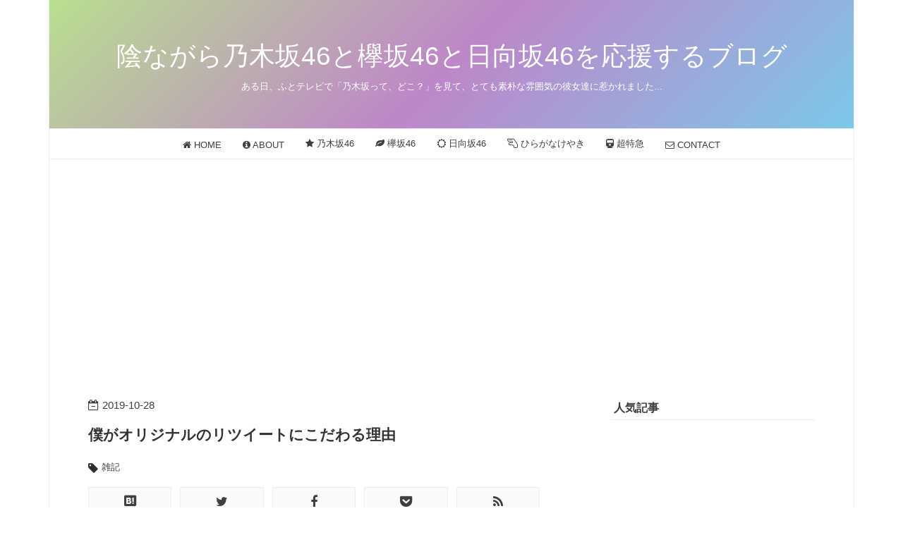

--- FILE ---
content_type: text/html; charset=utf-8
request_url: https://nogizaka46cheer.sakamichi46.com/entry/2019/10/28/213948
body_size: 15388
content:
<!DOCTYPE html>
<html
  lang="ja"

data-admin-domain="//blog.hatena.ne.jp"
data-admin-origin="https://blog.hatena.ne.jp"
data-author="kikutaro777"
data-avail-langs="ja en"
data-blog="nogizaka46.hatenablog.jp"
data-blog-host="nogizaka46.hatenablog.jp"
data-blog-is-public="1"
data-blog-name="陰ながら乃木坂46と欅坂46と日向坂46を応援するブログ"
data-blog-owner="kikutaro777"
data-blog-show-ads=""
data-blog-show-sleeping-ads=""
data-blog-uri="https://nogizaka46cheer.sakamichi46.com/"
data-blog-uuid="12921228815718480505"
data-blogs-uri-base="https://nogizaka46cheer.sakamichi46.com"
data-brand="pro"
data-data-layer="{&quot;hatenablog&quot;:{&quot;admin&quot;:{},&quot;analytics&quot;:{&quot;brand_property_id&quot;:&quot;&quot;,&quot;measurement_id&quot;:&quot;&quot;,&quot;non_sampling_property_id&quot;:&quot;&quot;,&quot;property_id&quot;:&quot;UA-58018879-2&quot;,&quot;separated_property_id&quot;:&quot;UA-29716941-20&quot;},&quot;blog&quot;:{&quot;blog_id&quot;:&quot;12921228815718480505&quot;,&quot;content_seems_japanese&quot;:&quot;true&quot;,&quot;disable_ads&quot;:&quot;custom_domain&quot;,&quot;enable_ads&quot;:&quot;false&quot;,&quot;enable_keyword_link&quot;:&quot;false&quot;,&quot;entry_show_footer_related_entries&quot;:&quot;false&quot;,&quot;force_pc_view&quot;:&quot;true&quot;,&quot;is_public&quot;:&quot;true&quot;,&quot;is_responsive_view&quot;:&quot;true&quot;,&quot;is_sleeping&quot;:&quot;true&quot;,&quot;lang&quot;:&quot;ja&quot;,&quot;name&quot;:&quot;\u9670\u306a\u304c\u3089\u4e43\u6728\u574246\u3068\u6b05\u574246\u3068\u65e5\u5411\u574246\u3092\u5fdc\u63f4\u3059\u308b\u30d6\u30ed\u30b0&quot;,&quot;owner_name&quot;:&quot;kikutaro777&quot;,&quot;uri&quot;:&quot;https://nogizaka46cheer.sakamichi46.com/&quot;},&quot;brand&quot;:&quot;pro&quot;,&quot;page_id&quot;:&quot;entry&quot;,&quot;permalink_entry&quot;:{&quot;author_name&quot;:&quot;kikutaro777&quot;,&quot;categories&quot;:&quot;\u96d1\u8a18&quot;,&quot;character_count&quot;:1227,&quot;date&quot;:&quot;2019-10-28&quot;,&quot;entry_id&quot;:&quot;26006613457060938&quot;,&quot;first_category&quot;:&quot;\u96d1\u8a18&quot;,&quot;hour&quot;:&quot;21&quot;,&quot;title&quot;:&quot;\u50d5\u304c\u30aa\u30ea\u30b8\u30ca\u30eb\u306e\u30ea\u30c4\u30a4\u30fc\u30c8\u306b\u3053\u3060\u308f\u308b\u7406\u7531&quot;,&quot;uri&quot;:&quot;https://nogizaka46cheer.sakamichi46.com/entry/2019/10/28/213948&quot;},&quot;pro&quot;:&quot;pro&quot;,&quot;router_type&quot;:&quot;blogs&quot;}}"
data-device="pc"
data-dont-recommend-pro="false"
data-global-domain="https://hatena.blog"
data-globalheader-color="b"
data-globalheader-type="pc"
data-has-touch-view="1"
data-help-url="https://help.hatenablog.com"
data-hide-header="1"
data-no-suggest-touch-view="1"
data-page="entry"
data-parts-domain="https://hatenablog-parts.com"
data-plus-available="1"
data-pro="true"
data-router-type="blogs"
data-sentry-dsn="https://03a33e4781a24cf2885099fed222b56d@sentry.io/1195218"
data-sentry-environment="production"
data-sentry-sample-rate="0.1"
data-static-domain="https://cdn.blog.st-hatena.com"
data-version="eb858d677b6f9ea2eeb6a32d6d15a3"




  data-initial-state="{}"

  >
  <head prefix="og: http://ogp.me/ns# fb: http://ogp.me/ns/fb# article: http://ogp.me/ns/article#">

  

  
  <meta name="viewport" content="width=device-width, initial-scale=1.0" />


  


  
  <meta name="Hatena::Bookmark" content="nocomment"/>


  <meta name="robots" content="max-image-preview:large" />


  <meta charset="utf-8"/>
  <meta http-equiv="X-UA-Compatible" content="IE=7; IE=9; IE=10; IE=11" />
  <title>僕がオリジナルのリツイートにこだわる理由 - 陰ながら乃木坂46と欅坂46と日向坂46を応援するブログ</title>

  
  <link rel="canonical" href="https://nogizaka46cheer.sakamichi46.com/entry/2019/10/28/213948"/>



  

<meta itemprop="name" content="僕がオリジナルのリツイートにこだわる理由 - 陰ながら乃木坂46と欅坂46と日向坂46を応援するブログ"/>

  <meta itemprop="image" content="https://ogimage.blog.st-hatena.com/12921228815718480505/26006613457060938/1572266506"/>


  <meta property="og:title" content="僕がオリジナルのリツイートにこだわる理由 - 陰ながら乃木坂46と欅坂46と日向坂46を応援するブログ"/>
<meta property="og:type" content="article"/>
  <meta property="og:url" content="https://nogizaka46cheer.sakamichi46.com/entry/2019/10/28/213948"/>

  <meta property="og:image" content="https://ogimage.blog.st-hatena.com/12921228815718480505/26006613457060938/1572266506"/>

<meta property="og:image:alt" content="僕がオリジナルのリツイートにこだわる理由 - 陰ながら乃木坂46と欅坂46と日向坂46を応援するブログ"/>
    <meta property="og:description" content="ポエムです。最近、坂道界隈で気になるのが公式アカウントがツイートした画像や動画を「自分のツイートとして投稿する」アカウントの多さです。いや待って、そもそもその画像や動画はあなたのじゃないし、権利の侵害が権利の話は置いておいて。公式のツイートがあるにも関わらずRTや引用RTをしないのってなぜ？とよく思います。「別に深く考えてねーよバーカ」「は？なにそんなこまけぇこといってんのカス」「つぶやきは個人の自由です」という声が聞こえてくるわけですが（苦笑そう言った意見があることは踏まえつつ、アイドル育成ゲーム的に、自分が運営の立場、マーケティングを担当する立場になって考えてみると面白いのではないかなと思…" />
<meta property="og:site_name" content="陰ながら乃木坂46と欅坂46と日向坂46を応援するブログ"/>

  <meta property="article:published_time" content="2019-10-28T12:39:48Z" />

    <meta property="article:tag" content="雑記" />
      <meta name="twitter:card"  content="summary_large_image" />
    <meta name="twitter:image" content="https://ogimage.blog.st-hatena.com/12921228815718480505/26006613457060938/1572266506" />  <meta name="twitter:title" content="僕がオリジナルのリツイートにこだわる理由 - 陰ながら乃木坂46と欅坂46と日向坂46を応援するブログ" />    <meta name="twitter:description" content="ポエムです。最近、坂道界隈で気になるのが公式アカウントがツイートした画像や動画を「自分のツイートとして投稿する」アカウントの多さです。いや待って、そもそもその画像や動画はあなたのじゃないし、権利の侵害が権利の話は置いておいて。公式のツイートがあるにも関わらずRTや引用RTをしないのってなぜ？とよく思います。「別に深く考…" />  <meta name="twitter:app:name:iphone" content="はてなブログアプリ" />
  <meta name="twitter:app:id:iphone" content="583299321" />
  <meta name="twitter:app:url:iphone" content="hatenablog:///open?uri=https%3A%2F%2Fnogizaka46cheer.sakamichi46.com%2Fentry%2F2019%2F10%2F28%2F213948" />
  
    <meta name="description" content="ポエムです。最近、坂道界隈で気になるのが公式アカウントがツイートした画像や動画を「自分のツイートとして投稿する」アカウントの多さです。いや待って、そもそもその画像や動画はあなたのじゃないし、権利の侵害が権利の話は置いておいて。公式のツイートがあるにも関わらずRTや引用RTをしないのってなぜ？とよく思います。「別に深く考えてねーよバーカ」「は？なにそんなこまけぇこといってんのカス」「つぶやきは個人の自由です」という声が聞こえてくるわけですが（苦笑そう言った意見があることは踏まえつつ、アイドル育成ゲーム的に、自分が運営の立場、マーケティングを担当する立場になって考えてみると面白いのではないかなと思…" />
    <meta name="google-site-verification" content="Q6w-QYEVBL1n6-smGSNYS47VuOxWxdMAe6SseJmTfIY" />
    <meta name="keywords" content="乃木坂46,乃木坂,のぎざか,のぎ,欅坂46,欅坂,けやき,日向坂46,日向坂,ひなた,けやき坂46,ひらがなけやき,nogizaka,keyakizaka,hiraganakeyaki,hinatazaka,坂道,坂道グループ,sakamichi,AKB48,超特急" />
    <meta name="msvalidate.01" content="ADF5EC4731EBD2111683F2338FDDC0FD" />


  
<script
  id="embed-gtm-data-layer-loader"
  data-data-layer-page-specific="{&quot;hatenablog&quot;:{&quot;blogs_permalink&quot;:{&quot;is_blog_sleeping&quot;:&quot;true&quot;,&quot;has_related_entries_with_elasticsearch&quot;:&quot;false&quot;,&quot;blog_afc_issued&quot;:&quot;false&quot;,&quot;is_author_pro&quot;:&quot;true&quot;,&quot;entry_afc_issued&quot;:&quot;false&quot;}}}"
>
(function() {
  function loadDataLayer(elem, attrName) {
    if (!elem) { return {}; }
    var json = elem.getAttribute(attrName);
    if (!json) { return {}; }
    return JSON.parse(json);
  }

  var globalVariables = loadDataLayer(
    document.documentElement,
    'data-data-layer'
  );
  var pageSpecificVariables = loadDataLayer(
    document.getElementById('embed-gtm-data-layer-loader'),
    'data-data-layer-page-specific'
  );

  var variables = [globalVariables, pageSpecificVariables];

  if (!window.dataLayer) {
    window.dataLayer = [];
  }

  for (var i = 0; i < variables.length; i++) {
    window.dataLayer.push(variables[i]);
  }
})();
</script>

<!-- Google Tag Manager -->
<script>(function(w,d,s,l,i){w[l]=w[l]||[];w[l].push({'gtm.start':
new Date().getTime(),event:'gtm.js'});var f=d.getElementsByTagName(s)[0],
j=d.createElement(s),dl=l!='dataLayer'?'&l='+l:'';j.async=true;j.src=
'https://www.googletagmanager.com/gtm.js?id='+i+dl;f.parentNode.insertBefore(j,f);
})(window,document,'script','dataLayer','GTM-P4CXTW');</script>
<!-- End Google Tag Manager -->











  <link rel="shortcut icon" href="https://nogizaka46cheer.sakamichi46.com/icon/favicon">
<link rel="apple-touch-icon" href="https://nogizaka46cheer.sakamichi46.com/icon/touch">
<link rel="icon" sizes="192x192" href="https://nogizaka46cheer.sakamichi46.com/icon/link">

  

<link rel="alternate" type="application/atom+xml" title="Atom" href="https://nogizaka46cheer.sakamichi46.com/feed"/>
<link rel="alternate" type="application/rss+xml" title="RSS2.0" href="https://nogizaka46cheer.sakamichi46.com/rss"/>

  <link rel="alternate" type="application/json+oembed" href="https://hatena.blog/oembed?url=https%3A%2F%2Fnogizaka46cheer.sakamichi46.com%2Fentry%2F2019%2F10%2F28%2F213948&amp;format=json" title="oEmbed Profile of 僕がオリジナルのリツイートにこだわる理由"/>
<link rel="alternate" type="text/xml+oembed" href="https://hatena.blog/oembed?url=https%3A%2F%2Fnogizaka46cheer.sakamichi46.com%2Fentry%2F2019%2F10%2F28%2F213948&amp;format=xml" title="oEmbed Profile of 僕がオリジナルのリツイートにこだわる理由"/>
  
  <link rel="author" href="http://www.hatena.ne.jp/kikutaro777/">

  

  


  
    
<link rel="stylesheet" type="text/css" href="https://cdn.blog.st-hatena.com/css/blog.css?version=eb858d677b6f9ea2eeb6a32d6d15a3"/>

    
  <link rel="stylesheet" type="text/css" href="https://usercss.blog.st-hatena.com/blog_style/12921228815718480505/dea03f3884c4796cd0a41482f12cb83df7a86f23"/>
  
  

  

  
<script> </script>

  
<style>
  div#google_afc_user,
  div.google-afc-user-container,
  div.google_afc_image,
  div.google_afc_blocklink {
      display: block !important;
  }
</style>


  

  
    <script type="application/ld+json">{"@context":"http://schema.org","@type":"Article","dateModified":"2019-10-28T21:41:46+09:00","datePublished":"2019-10-28T21:39:48+09:00","description":"ポエムです。最近、坂道界隈で気になるのが公式アカウントがツイートした画像や動画を「自分のツイートとして投稿する」アカウントの多さです。いや待って、そもそもその画像や動画はあなたのじゃないし、権利の侵害が権利の話は置いておいて。公式のツイートがあるにも関わらずRTや引用RTをしないのってなぜ？とよく思います。「別に深く考えてねーよバーカ」「は？なにそんなこまけぇこといってんのカス」「つぶやきは個人の自由です」という声が聞こえてくるわけですが（苦笑そう言った意見があることは踏まえつつ、アイドル育成ゲーム的に、自分が運営の立場、マーケティングを担当する立場になって考えてみると面白いのではないかなと思…","headline":"僕がオリジナルのリツイートにこだわる理由","image":["https://cdn.blog.st-hatena.com/images/theme/og-image-1500.png"],"mainEntityOfPage":{"@id":"https://nogizaka46cheer.sakamichi46.com/entry/2019/10/28/213948","@type":"WebPage"}}</script>

  

  <meta name="msvalidate.01" content="ADF5EC4731EBD2111683F2338FDDC0FD" />

  

</head>

  <body class="page-entry enable-top-editarea category-雑記 globalheader-off globalheader-ng-enabled">
    

<div id="globalheader-container"
  data-brand="hatenablog"
  style="display: none"
  >
  <iframe id="globalheader" height="37" frameborder="0" allowTransparency="true"></iframe>
</div>


  
  
  

  <div id="container">
    <div id="container-inner">
      <header id="blog-title" data-brand="hatenablog">
  <div id="blog-title-inner" >
    <div id="blog-title-content">
      <h1 id="title"><a href="https://nogizaka46cheer.sakamichi46.com/">陰ながら乃木坂46と欅坂46と日向坂46を応援するブログ</a></h1>
      
        <h2 id="blog-description">ある日、ふとテレビで「乃木坂って、どこ？」を見て、とても素朴な雰囲気の彼女達に惹かれました...</h2>
      
    </div>
  </div>
</header>

      
  <div id="top-editarea">
    <nav id="gnav">
	<div class="gnav-inner" id="menu-scroll">
		<div class="menu"><a href="https://nogizaka46cheer.sakamichi46.com/"><i class="fa fa-home" aria-hidden="true"></i> HOME</a></div>
    <div class="menu"><a href="https://nogizaka46cheer.sakamichi46.com/about"><i class="fa fa-info-circle" aria-hidden="true"></i> ABOUT</a></div>
    <div class="menu"><a href="https://nogizaka46cheer.sakamichi46.com/archive/category/%E4%B9%83%E6%9C%A8%E5%9D%8246"><i class="fa fa-star" aria-hidden="true"></i> 乃木坂46</a></div>
    <div class="menu"><a href="https://nogizaka46cheer.sakamichi46.com/archive/category/%E6%AC%85%E5%9D%8246"><i class="fa fa-leaf" aria-hidden="true"></i> 欅坂46</a></div>
    <div class="menu"><a href="https://nogizaka46cheer.sakamichi46.com/archive/category/%E6%97%A5%E5%90%91%E5%9D%8246"><i class="fa fa-sun-o" aria-hidden="true"></i> 日向坂46</a></div>
    <div class="menu"><a href="https://nogizaka46cheer.sakamichi46.com/archive/category/%E3%81%B2%E3%82%89%E3%81%8C%E3%81%AA%E3%81%91%E3%82%84%E3%81%8D"><i class="fa fa-hand-lizard-o" aria-hidden="true"></i> ひらがなけやき</a></div>
    <div class="menu"><a href="https://nogizaka46cheer.sakamichi46.com/archive/category/%E8%B6%85%E7%89%B9%E6%80%A5"><i class="fa fa-train" aria-hidden="true"></i> 超特急</a></div>
    <div class="menu"><a href="mailto:nogizaka46noginogi@gmail.com"><i class="fa fa-envelope-o" aria-hidden="true"></i> CONTACT</a></div>
	</div>
</nav>

<center>
<script async src="//pagead2.googlesyndication.com/pagead/js/adsbygoogle.js"></script>
<!-- 陰ながら乃木坂46と欅坂46と日向坂46を応援するブログヘッダ -->
<ins class="adsbygoogle"
     style="display:block"
     data-ad-client="ca-pub-9872727933973932"
     data-ad-slot="9660424253"
     data-ad-format="auto"
     data-full-width-responsive="true"></ins>
<script>
(adsbygoogle = window.adsbygoogle || []).push({});
</script>
</center>

<!-- Apple Auto Link Maker -->
<script type='text/javascript'>var _merchantSettings=_merchantSettings || [];_merchantSettings.push(['AT', '1000lNEJ']);(function(){var autolink=document.createElement('script');autolink.type='text/javascript';autolink.async=true; autolink.src= ('https:' == document.location.protocol) ? 'https://autolinkmaker.itunes.apple.com/js/itunes_autolinkmaker.js' : 'http://autolinkmaker.itunes.apple.com/js/itunes_autolinkmaker.js';var s=document.getElementsByTagName('script')[0];s.parentNode.insertBefore(autolink, s);})();</script>
  </div>


      
      




<div id="content" class="hfeed"
  
  >
  <div id="content-inner">
    <div id="wrapper">
      <div id="main">
        <div id="main-inner">
          

          



          
  
  <!-- google_ad_section_start -->
  <!-- rakuten_ad_target_begin -->
  
  
  

  

  
    
      
        <article class="entry hentry test-hentry js-entry-article date-first autopagerize_page_element chars-1600 words-100 mode-hatena entry-odd" id="entry-26006613457060938" data-keyword-campaign="" data-uuid="26006613457060938" data-publication-type="entry">
  <div class="entry-inner">
    <header class="entry-header">
  
    <div class="date entry-date first">
    <a href="https://nogizaka46cheer.sakamichi46.com/archive/2019/10/28" rel="nofollow">
      <time datetime="2019-10-28T12:39:48Z" title="2019-10-28T12:39:48Z">
        <span class="date-year">2019</span><span class="hyphen">-</span><span class="date-month">10</span><span class="hyphen">-</span><span class="date-day">28</span>
      </time>
    </a>
      </div>
  <h1 class="entry-title">
  <a href="https://nogizaka46cheer.sakamichi46.com/entry/2019/10/28/213948" class="entry-title-link bookmark">僕がオリジナルのリツイートにこだわる理由</a>
</h1>

  
  

  <div class="entry-categories categories">
    
    <a href="https://nogizaka46cheer.sakamichi46.com/archive/category/%E9%9B%91%E8%A8%98" class="entry-category-link category-雑記">雑記</a>
    
  </div>


  
  <div class="customized-header">
    <div class="entry-header-html"><div class="shrbtn">
  <!-- HatenaBookmark -->
  <a href="http://b.hatena.ne.jp/entry/https%3A%2F%2Fnogizaka46cheer.sakamichi46.com%2Fentry%2F2019%2F10%2F28%2F213948" class="share_btn">
    <span class="htvcenter" style="line-height: 1.6;">
      <i class="blogicon-bookmark" style="font-size:22px"></i>
    </span>
  </a>
  <!-- twitter -->
  <a href="http://twitter.com/intent/tweet?text=僕がオリジナルのリツイートにこだわる理由 https%3A%2F%2Fnogizaka46cheer.sakamichi46.com%2Fentry%2F2019%2F10%2F28%2F213948" class="share_btn">
    <i class="fa fa-twitter"></i>
  </a>
  <!-- facebook -->
  <a href="http://www.facebook.com/sharer.php?u=https%3A%2F%2Fnogizaka46cheer.sakamichi46.com%2Fentry%2F2019%2F10%2F28%2F213948" class="share_btn">
    <i class="fa fa-facebook"></i>
  </a>
  <a href="http://getpocket.com/edit?url=https%3A%2F%2Fnogizaka46cheer.sakamichi46.com%2Fentry%2F2019%2F10%2F28%2F213948" class="share_btn">
    <i class="fa fa-get-pocket"></i>
  </a>
  <!-- feedly -->
  <a href="http://feedly.com/i/subscription/feed/http://nogizaka46cheer.sakamichi46.com/feed" target="_blank" class="share_btn">
    <i class="fa fa-rss"></i>
  </a>
</div>  </div>
  </div>


  
  
<div class="social-buttons">
  
  
  
  
  
  
  
  
  
</div>



</header>

    


    <div class="entry-content hatenablog-entry">
  
    <p>ポエムです。</p><p>最近、坂道界隈で気になるのが公式アカウントがツイートした画像や動画を<b>「自分のツイートとして投稿する」</b>アカウントの多さです。</p><p><s>いや待って、そもそもその画像や動画はあなたのじゃないし、権利の侵害が</s></p><p>権利の話は置いておいて。</p><p><b>公式のツイートがあるにも関わらずRTや引用RTをしないのってなぜ？</b></p><p>とよく思います。</p><p><span style="color: #ff0000">「別に深く考えてねーよバーカ」</span></p><p><span style="color: #ff0000">「は？なにそんなこまけぇこといってんのカス」</span></p><p><span style="color: #ff0000">「つぶやきは個人の自由です」</span></p><p>という声が聞こえてくるわけですが（苦笑</p><p>そう言った意見があることは踏まえつつ、アイドル育成ゲーム的に、自分が運営の立場、マーケティングを担当する立場になって考えてみると面白いのではないかなと思います。</p><br />
<p>……</p><p>…</p><p>たとえば、公式のある画像や動画のツイートに<b>「10,000 いいね」</b>が付いたとします。</p><p>一方で、同じ画像や動画を個人でツイートした人が1000人いて、1ツイートあたり10いいね、が付くと1,000 x 10で同じ<b>「10,000 いいね」</b> になります。</p><p>運良く100いいねでもつこうものなら、100,000 いいねで公式の10倍です。</p><br />
<p>いいねが多いということは、フォロワーのタイムラインに表示される機会が増えたり、RTが増えたり、露出の機会が増えることにつながるわけですが、オリジナル以外のツイートによって分散されてしまうと、その影響力は小さくなってしまいます。</p><br />
<p><span style="font-size: 130%"><b>ドラゴンボールで悟空が元気玉を作ろうと頑張っているのに、仲間の戦士が周りでどんどんエネルギーを吸い取っている感じですかね。</b></span></p><br />
<p>もっとも厄介なのは、宣材やブログの写真だけ載せて、WebサイトやブログのURLすら入れないようなツイートです。</p><br />
<p>企業にとってサイトへの流入というのは重要な要素の1つで、だからこそSEOのような話を含め、マーケティングが重視されるわけです。絶対的な流入が増えれば儲けが増えるところ、ファン自身が地味に機会損失をしているという。</p><br />
<p>推しているグループのブログ流入を塞ぐという感覚がないこと自体がやばいなって思います。ブログの写真かわいい！みんな見てみて！って引用RTでもすればいいのになぁと。</p><br />
<p>今の世の中、自己顕示欲が強かったり、自分だけが良ければいいと思ったり、というものなのかもしれませんが、僕は坂道グループが大好きなので、オリジナルのRTにこだわりたいと思います。</p><br />
<br />
<p>ちなみに、坂道グループの運営さんは肖像権や著作権に対し、とても緩いです。ジャニーズとか他のグループに比べると圧倒的に緩い。</p><p>グループによっては転載をみつけた時点で、そのオリジナルのデータの公開を取りやめるところもあります。そのぐらい「勝手にやっちゃいけないことなんだな」という連帯意識を持つ方が個人的には健全だなと思います。</p><br />
<p>タイムラインに可愛いメンバーが流れるのは、そりゃ幸せですし、ある程度は仕方がないと思うのですが、みんなでオリジナルのRTして最強の元気玉を作りたいって日々思っています。</p>

    
    




    

  
</div>

    
  <footer class="entry-footer">
    
    <div class="entry-tags-wrapper">
  <div class="entry-tags">  </div>
</div>

    <p class="entry-footer-section track-inview-by-gtm" data-gtm-track-json="{&quot;area&quot;: &quot;finish_reading&quot;}">
  <span class="author vcard"><span class="fn" data-load-nickname="1" data-user-name="kikutaro777" >kikutaro777</span></span>
  <span class="entry-footer-time"><a href="https://nogizaka46cheer.sakamichi46.com/entry/2019/10/28/213948"><time data-relative datetime="2019-10-28T12:39:48Z" title="2019-10-28T12:39:48Z" class="updated">2019-10-28 21:39</time></a></span>
  
  
  
</p>

    

    
<div class="social-buttons">
  
  
  
  
  
  
  
  
  
</div>

    

    <div class="customized-footer">
      

        

        
        
  <div class="entry-footer-html"><script async src="//pagead2.googlesyndication.com/pagead/js/adsbygoogle.js"></script>
<ins class="adsbygoogle"
     style="display:block"
     data-ad-format="autorelaxed"
     data-ad-client="ca-pub-9872727933973932"
     data-ad-slot="3721701865"></ins>
<script>
     (adsbygoogle = window.adsbygoogle || []).push({});
</script>

<div class="shrbtn">
  <!-- HatenaBookmark -->
  <a href="http://b.hatena.ne.jp/entry/https%3A%2F%2Fnogizaka46cheer.sakamichi46.com%2Fentry%2F2019%2F10%2F28%2F213948" class="share_btn">
    <span class="htvcenter" style="line-height: 1.6;">
      <i class="blogicon-bookmark" style="font-size:22px"></i>
    </span>
  </a>
  <!-- twitter -->
  <a href="http://twitter.com/intent/tweet?text=僕がオリジナルのリツイートにこだわる理由 https%3A%2F%2Fnogizaka46cheer.sakamichi46.com%2Fentry%2F2019%2F10%2F28%2F213948" class="share_btn">
    <i class="fa fa-twitter"></i>
  </a>
  <!-- facebook -->
  <a href="http://www.facebook.com/sharer.php?u=https%3A%2F%2Fnogizaka46cheer.sakamichi46.com%2Fentry%2F2019%2F10%2F28%2F213948" class="share_btn">
    <i class="fa fa-facebook"></i>
  </a>
  <a href="http://getpocket.com/edit?url=https%3A%2F%2Fnogizaka46cheer.sakamichi46.com%2Fentry%2F2019%2F10%2F28%2F213948" class="share_btn">
    <i class="fa fa-get-pocket"></i>
  </a>
  <!-- feedly -->
  <a href="http://feedly.com/i/subscription/feed/http://nogizaka46cheer.sakamichi46.com/feed" target="_blank" class="share_btn">
    <i class="fa fa-rss"></i>
  </a>
</div>  </div>


      
    </div>
    
  <div class="comment-box js-comment-box">
    
    <ul class="comment js-comment">
      <li class="read-more-comments" style="display: none;"><a>もっと読む</a></li>
    </ul>
    
      <a class="leave-comment-title js-leave-comment-title">コメントを書く</a>
    
  </div>

  </footer>

  </div>
</article>

      
      
    
  

  
  <!-- rakuten_ad_target_end -->
  <!-- google_ad_section_end -->
  
  
  
  <div class="pager pager-permalink permalink">
    
      
      <span class="pager-prev">
        <a href="https://nogizaka46cheer.sakamichi46.com/entry/2023/09/19/072945" rel="prev">
          <span class="pager-arrow">&laquo; </span>
          坂道で休憩していたらオノマトペならぬナ…
        </a>
      </span>
    
    
      
      <span class="pager-next">
        <a href="https://nogizaka46cheer.sakamichi46.com/entry/2019/08/29/221208" rel="next">
          まいやんこと白石麻衣さんと握手するまで…
          <span class="pager-arrow"> &raquo;</span>
        </a>
      </span>
    
  </div>


  



        </div>
      </div>

      <aside id="box1">
  <div id="box1-inner">
  </div>
</aside>

    </div><!-- #wrapper -->

    
<aside id="box2">
  
  <div id="box2-inner">
    
      
<div class="hatena-module hatena-module-entries-access-ranking"
  data-count="5"
  data-source="access"
  data-enable_customize_format="0"
  data-display_entry_image_size_width="100"
  data-display_entry_image_size_height="100"

  data-display_entry_category="0"
  data-display_entry_image="1"
  data-display_entry_image_size_width="100"
  data-display_entry_image_size_height="100"
  data-display_entry_body_length="0"
  data-display_entry_date="0"
  data-display_entry_title_length="20"
  data-restrict_entry_title_length="0"
  data-display_bookmark_count="0"

>
  <div class="hatena-module-title">
    
      人気記事
    
  </div>
  <div class="hatena-module-body">
    
  </div>
</div>

    
      
<div class="hatena-module hatena-module-html">
  <div class="hatena-module-body">
    <script async src="//pagead2.googlesyndication.com/pagead/js/adsbygoogle.js"></script>
<!-- -->
<ins class="adsbygoogle"
     style="display:block"
     data-ad-client="ca-pub-9872727933973932"
     data-ad-slot="3293121605"
     data-ad-format="auto"></ins>
<script>
(adsbygoogle = window.adsbygoogle || []).push({});
</script>
  </div>
</div>

    
      

<div class="hatena-module hatena-module-archive" data-archive-type="default" data-archive-url="https://nogizaka46cheer.sakamichi46.com/archive">
  <div class="hatena-module-title">
    <a href="https://nogizaka46cheer.sakamichi46.com/archive">アーカイブ</a>
  </div>
  <div class="hatena-module-body">
    
      
        <ul class="hatena-urllist">
          
            <li class="archive-module-year archive-module-year-hidden" data-year="2023">
              <div class="archive-module-button">
                <span class="archive-module-hide-button">▼</span>
                <span class="archive-module-show-button">▶</span>
              </div>
              <a href="https://nogizaka46cheer.sakamichi46.com/archive/2023" class="archive-module-year-title archive-module-year-2023">
                2023
              </a>
              <ul class="archive-module-months">
                
                  <li class="archive-module-month">
                    <a href="https://nogizaka46cheer.sakamichi46.com/archive/2023/09" class="archive-module-month-title archive-module-month-2023-9">
                      2023 / 9
                    </a>
                  </li>
                
              </ul>
            </li>
          
            <li class="archive-module-year archive-module-year-hidden" data-year="2019">
              <div class="archive-module-button">
                <span class="archive-module-hide-button">▼</span>
                <span class="archive-module-show-button">▶</span>
              </div>
              <a href="https://nogizaka46cheer.sakamichi46.com/archive/2019" class="archive-module-year-title archive-module-year-2019">
                2019
              </a>
              <ul class="archive-module-months">
                
                  <li class="archive-module-month">
                    <a href="https://nogizaka46cheer.sakamichi46.com/archive/2019/10" class="archive-module-month-title archive-module-month-2019-10">
                      2019 / 10
                    </a>
                  </li>
                
                  <li class="archive-module-month">
                    <a href="https://nogizaka46cheer.sakamichi46.com/archive/2019/08" class="archive-module-month-title archive-module-month-2019-8">
                      2019 / 8
                    </a>
                  </li>
                
                  <li class="archive-module-month">
                    <a href="https://nogizaka46cheer.sakamichi46.com/archive/2019/05" class="archive-module-month-title archive-module-month-2019-5">
                      2019 / 5
                    </a>
                  </li>
                
                  <li class="archive-module-month">
                    <a href="https://nogizaka46cheer.sakamichi46.com/archive/2019/04" class="archive-module-month-title archive-module-month-2019-4">
                      2019 / 4
                    </a>
                  </li>
                
                  <li class="archive-module-month">
                    <a href="https://nogizaka46cheer.sakamichi46.com/archive/2019/03" class="archive-module-month-title archive-module-month-2019-3">
                      2019 / 3
                    </a>
                  </li>
                
                  <li class="archive-module-month">
                    <a href="https://nogizaka46cheer.sakamichi46.com/archive/2019/02" class="archive-module-month-title archive-module-month-2019-2">
                      2019 / 2
                    </a>
                  </li>
                
              </ul>
            </li>
          
            <li class="archive-module-year archive-module-year-hidden" data-year="2018">
              <div class="archive-module-button">
                <span class="archive-module-hide-button">▼</span>
                <span class="archive-module-show-button">▶</span>
              </div>
              <a href="https://nogizaka46cheer.sakamichi46.com/archive/2018" class="archive-module-year-title archive-module-year-2018">
                2018
              </a>
              <ul class="archive-module-months">
                
                  <li class="archive-module-month">
                    <a href="https://nogizaka46cheer.sakamichi46.com/archive/2018/11" class="archive-module-month-title archive-module-month-2018-11">
                      2018 / 11
                    </a>
                  </li>
                
                  <li class="archive-module-month">
                    <a href="https://nogizaka46cheer.sakamichi46.com/archive/2018/09" class="archive-module-month-title archive-module-month-2018-9">
                      2018 / 9
                    </a>
                  </li>
                
                  <li class="archive-module-month">
                    <a href="https://nogizaka46cheer.sakamichi46.com/archive/2018/07" class="archive-module-month-title archive-module-month-2018-7">
                      2018 / 7
                    </a>
                  </li>
                
                  <li class="archive-module-month">
                    <a href="https://nogizaka46cheer.sakamichi46.com/archive/2018/06" class="archive-module-month-title archive-module-month-2018-6">
                      2018 / 6
                    </a>
                  </li>
                
                  <li class="archive-module-month">
                    <a href="https://nogizaka46cheer.sakamichi46.com/archive/2018/04" class="archive-module-month-title archive-module-month-2018-4">
                      2018 / 4
                    </a>
                  </li>
                
                  <li class="archive-module-month">
                    <a href="https://nogizaka46cheer.sakamichi46.com/archive/2018/03" class="archive-module-month-title archive-module-month-2018-3">
                      2018 / 3
                    </a>
                  </li>
                
                  <li class="archive-module-month">
                    <a href="https://nogizaka46cheer.sakamichi46.com/archive/2018/02" class="archive-module-month-title archive-module-month-2018-2">
                      2018 / 2
                    </a>
                  </li>
                
                  <li class="archive-module-month">
                    <a href="https://nogizaka46cheer.sakamichi46.com/archive/2018/01" class="archive-module-month-title archive-module-month-2018-1">
                      2018 / 1
                    </a>
                  </li>
                
              </ul>
            </li>
          
            <li class="archive-module-year archive-module-year-hidden" data-year="2017">
              <div class="archive-module-button">
                <span class="archive-module-hide-button">▼</span>
                <span class="archive-module-show-button">▶</span>
              </div>
              <a href="https://nogizaka46cheer.sakamichi46.com/archive/2017" class="archive-module-year-title archive-module-year-2017">
                2017
              </a>
              <ul class="archive-module-months">
                
                  <li class="archive-module-month">
                    <a href="https://nogizaka46cheer.sakamichi46.com/archive/2017/08" class="archive-module-month-title archive-module-month-2017-8">
                      2017 / 8
                    </a>
                  </li>
                
                  <li class="archive-module-month">
                    <a href="https://nogizaka46cheer.sakamichi46.com/archive/2017/07" class="archive-module-month-title archive-module-month-2017-7">
                      2017 / 7
                    </a>
                  </li>
                
                  <li class="archive-module-month">
                    <a href="https://nogizaka46cheer.sakamichi46.com/archive/2017/06" class="archive-module-month-title archive-module-month-2017-6">
                      2017 / 6
                    </a>
                  </li>
                
                  <li class="archive-module-month">
                    <a href="https://nogizaka46cheer.sakamichi46.com/archive/2017/04" class="archive-module-month-title archive-module-month-2017-4">
                      2017 / 4
                    </a>
                  </li>
                
                  <li class="archive-module-month">
                    <a href="https://nogizaka46cheer.sakamichi46.com/archive/2017/02" class="archive-module-month-title archive-module-month-2017-2">
                      2017 / 2
                    </a>
                  </li>
                
                  <li class="archive-module-month">
                    <a href="https://nogizaka46cheer.sakamichi46.com/archive/2017/01" class="archive-module-month-title archive-module-month-2017-1">
                      2017 / 1
                    </a>
                  </li>
                
              </ul>
            </li>
          
            <li class="archive-module-year archive-module-year-hidden" data-year="2016">
              <div class="archive-module-button">
                <span class="archive-module-hide-button">▼</span>
                <span class="archive-module-show-button">▶</span>
              </div>
              <a href="https://nogizaka46cheer.sakamichi46.com/archive/2016" class="archive-module-year-title archive-module-year-2016">
                2016
              </a>
              <ul class="archive-module-months">
                
                  <li class="archive-module-month">
                    <a href="https://nogizaka46cheer.sakamichi46.com/archive/2016/12" class="archive-module-month-title archive-module-month-2016-12">
                      2016 / 12
                    </a>
                  </li>
                
                  <li class="archive-module-month">
                    <a href="https://nogizaka46cheer.sakamichi46.com/archive/2016/11" class="archive-module-month-title archive-module-month-2016-11">
                      2016 / 11
                    </a>
                  </li>
                
                  <li class="archive-module-month">
                    <a href="https://nogizaka46cheer.sakamichi46.com/archive/2016/10" class="archive-module-month-title archive-module-month-2016-10">
                      2016 / 10
                    </a>
                  </li>
                
                  <li class="archive-module-month">
                    <a href="https://nogizaka46cheer.sakamichi46.com/archive/2016/09" class="archive-module-month-title archive-module-month-2016-9">
                      2016 / 9
                    </a>
                  </li>
                
                  <li class="archive-module-month">
                    <a href="https://nogizaka46cheer.sakamichi46.com/archive/2016/08" class="archive-module-month-title archive-module-month-2016-8">
                      2016 / 8
                    </a>
                  </li>
                
                  <li class="archive-module-month">
                    <a href="https://nogizaka46cheer.sakamichi46.com/archive/2016/07" class="archive-module-month-title archive-module-month-2016-7">
                      2016 / 7
                    </a>
                  </li>
                
                  <li class="archive-module-month">
                    <a href="https://nogizaka46cheer.sakamichi46.com/archive/2016/06" class="archive-module-month-title archive-module-month-2016-6">
                      2016 / 6
                    </a>
                  </li>
                
                  <li class="archive-module-month">
                    <a href="https://nogizaka46cheer.sakamichi46.com/archive/2016/05" class="archive-module-month-title archive-module-month-2016-5">
                      2016 / 5
                    </a>
                  </li>
                
                  <li class="archive-module-month">
                    <a href="https://nogizaka46cheer.sakamichi46.com/archive/2016/04" class="archive-module-month-title archive-module-month-2016-4">
                      2016 / 4
                    </a>
                  </li>
                
                  <li class="archive-module-month">
                    <a href="https://nogizaka46cheer.sakamichi46.com/archive/2016/03" class="archive-module-month-title archive-module-month-2016-3">
                      2016 / 3
                    </a>
                  </li>
                
                  <li class="archive-module-month">
                    <a href="https://nogizaka46cheer.sakamichi46.com/archive/2016/02" class="archive-module-month-title archive-module-month-2016-2">
                      2016 / 2
                    </a>
                  </li>
                
                  <li class="archive-module-month">
                    <a href="https://nogizaka46cheer.sakamichi46.com/archive/2016/01" class="archive-module-month-title archive-module-month-2016-1">
                      2016 / 1
                    </a>
                  </li>
                
              </ul>
            </li>
          
            <li class="archive-module-year archive-module-year-hidden" data-year="2015">
              <div class="archive-module-button">
                <span class="archive-module-hide-button">▼</span>
                <span class="archive-module-show-button">▶</span>
              </div>
              <a href="https://nogizaka46cheer.sakamichi46.com/archive/2015" class="archive-module-year-title archive-module-year-2015">
                2015
              </a>
              <ul class="archive-module-months">
                
                  <li class="archive-module-month">
                    <a href="https://nogizaka46cheer.sakamichi46.com/archive/2015/12" class="archive-module-month-title archive-module-month-2015-12">
                      2015 / 12
                    </a>
                  </li>
                
                  <li class="archive-module-month">
                    <a href="https://nogizaka46cheer.sakamichi46.com/archive/2015/11" class="archive-module-month-title archive-module-month-2015-11">
                      2015 / 11
                    </a>
                  </li>
                
                  <li class="archive-module-month">
                    <a href="https://nogizaka46cheer.sakamichi46.com/archive/2015/10" class="archive-module-month-title archive-module-month-2015-10">
                      2015 / 10
                    </a>
                  </li>
                
                  <li class="archive-module-month">
                    <a href="https://nogizaka46cheer.sakamichi46.com/archive/2015/09" class="archive-module-month-title archive-module-month-2015-9">
                      2015 / 9
                    </a>
                  </li>
                
                  <li class="archive-module-month">
                    <a href="https://nogizaka46cheer.sakamichi46.com/archive/2015/08" class="archive-module-month-title archive-module-month-2015-8">
                      2015 / 8
                    </a>
                  </li>
                
                  <li class="archive-module-month">
                    <a href="https://nogizaka46cheer.sakamichi46.com/archive/2015/07" class="archive-module-month-title archive-module-month-2015-7">
                      2015 / 7
                    </a>
                  </li>
                
                  <li class="archive-module-month">
                    <a href="https://nogizaka46cheer.sakamichi46.com/archive/2015/06" class="archive-module-month-title archive-module-month-2015-6">
                      2015 / 6
                    </a>
                  </li>
                
                  <li class="archive-module-month">
                    <a href="https://nogizaka46cheer.sakamichi46.com/archive/2015/05" class="archive-module-month-title archive-module-month-2015-5">
                      2015 / 5
                    </a>
                  </li>
                
                  <li class="archive-module-month">
                    <a href="https://nogizaka46cheer.sakamichi46.com/archive/2015/04" class="archive-module-month-title archive-module-month-2015-4">
                      2015 / 4
                    </a>
                  </li>
                
                  <li class="archive-module-month">
                    <a href="https://nogizaka46cheer.sakamichi46.com/archive/2015/03" class="archive-module-month-title archive-module-month-2015-3">
                      2015 / 3
                    </a>
                  </li>
                
                  <li class="archive-module-month">
                    <a href="https://nogizaka46cheer.sakamichi46.com/archive/2015/02" class="archive-module-month-title archive-module-month-2015-2">
                      2015 / 2
                    </a>
                  </li>
                
                  <li class="archive-module-month">
                    <a href="https://nogizaka46cheer.sakamichi46.com/archive/2015/01" class="archive-module-month-title archive-module-month-2015-1">
                      2015 / 1
                    </a>
                  </li>
                
              </ul>
            </li>
          
            <li class="archive-module-year archive-module-year-hidden" data-year="2014">
              <div class="archive-module-button">
                <span class="archive-module-hide-button">▼</span>
                <span class="archive-module-show-button">▶</span>
              </div>
              <a href="https://nogizaka46cheer.sakamichi46.com/archive/2014" class="archive-module-year-title archive-module-year-2014">
                2014
              </a>
              <ul class="archive-module-months">
                
                  <li class="archive-module-month">
                    <a href="https://nogizaka46cheer.sakamichi46.com/archive/2014/12" class="archive-module-month-title archive-module-month-2014-12">
                      2014 / 12
                    </a>
                  </li>
                
                  <li class="archive-module-month">
                    <a href="https://nogizaka46cheer.sakamichi46.com/archive/2014/11" class="archive-module-month-title archive-module-month-2014-11">
                      2014 / 11
                    </a>
                  </li>
                
                  <li class="archive-module-month">
                    <a href="https://nogizaka46cheer.sakamichi46.com/archive/2014/10" class="archive-module-month-title archive-module-month-2014-10">
                      2014 / 10
                    </a>
                  </li>
                
                  <li class="archive-module-month">
                    <a href="https://nogizaka46cheer.sakamichi46.com/archive/2014/09" class="archive-module-month-title archive-module-month-2014-9">
                      2014 / 9
                    </a>
                  </li>
                
                  <li class="archive-module-month">
                    <a href="https://nogizaka46cheer.sakamichi46.com/archive/2014/07" class="archive-module-month-title archive-module-month-2014-7">
                      2014 / 7
                    </a>
                  </li>
                
                  <li class="archive-module-month">
                    <a href="https://nogizaka46cheer.sakamichi46.com/archive/2014/06" class="archive-module-month-title archive-module-month-2014-6">
                      2014 / 6
                    </a>
                  </li>
                
                  <li class="archive-module-month">
                    <a href="https://nogizaka46cheer.sakamichi46.com/archive/2014/05" class="archive-module-month-title archive-module-month-2014-5">
                      2014 / 5
                    </a>
                  </li>
                
                  <li class="archive-module-month">
                    <a href="https://nogizaka46cheer.sakamichi46.com/archive/2014/04" class="archive-module-month-title archive-module-month-2014-4">
                      2014 / 4
                    </a>
                  </li>
                
                  <li class="archive-module-month">
                    <a href="https://nogizaka46cheer.sakamichi46.com/archive/2014/03" class="archive-module-month-title archive-module-month-2014-3">
                      2014 / 3
                    </a>
                  </li>
                
                  <li class="archive-module-month">
                    <a href="https://nogizaka46cheer.sakamichi46.com/archive/2014/02" class="archive-module-month-title archive-module-month-2014-2">
                      2014 / 2
                    </a>
                  </li>
                
              </ul>
            </li>
          
        </ul>
      
    
  </div>
</div>

    
      <div class="hatena-module hatena-module-search-box">
  <div class="hatena-module-title">
    ブログの検索
  </div>
  <div class="hatena-module-body">
    <form class="search-form" role="search" action="https://nogizaka46cheer.sakamichi46.com/search" method="get">
  <input type="text" name="q" class="search-module-input" value="" placeholder="記事を検索" required>
  <input type="submit" value="検索" class="search-module-button" />
</form>

  </div>
</div>

    
      
<div class="hatena-module hatena-module-html">
    <div class="hatena-module-title">購読</div>
  <div class="hatena-module-body">
    <a href='http://cloud.feedly.com/#subscription%2Ffeed%2Fhttp%3A%2F%2Fnogizaka46.hatenablog.jp%2Ffeed'  target='blank'><img id='feedlyFollow' src='http://s3.feedly.com/img/follows/feedly-follow-rectangle-flat-big_2x.png' alt='follow us in feedly' width='131' height='56'></a>
  </div>
</div>

    
      
<div class="hatena-module hatena-module-html">
    <div class="hatena-module-title">写真集</div>
  <div class="hatena-module-body">
    <a href="http://nogizaka46cheer.sakamichi46.com/photobook">乃木坂46・欅坂46の写真集</a>
  </div>
</div>

    
      
<div class="hatena-module hatena-module-html">
  <div class="hatena-module-body">
    連絡は<a href="mailto:nogizaka46noginogi@gmail.com">こちら</a>まで
  </div>
</div>

    
      

<div class="hatena-module hatena-module-category">
  <div class="hatena-module-title">
    カテゴリー
  </div>
  <div class="hatena-module-body">
    <ul class="hatena-urllist">
      
        <li>
          <a href="https://nogizaka46cheer.sakamichi46.com/archive/category/%E4%B9%83%E6%9C%A8%E5%9D%8246" class="category-乃木坂46">
            乃木坂46 (70)
          </a>
        </li>
      
        <li>
          <a href="https://nogizaka46cheer.sakamichi46.com/archive/category/%E6%AC%85%E5%9D%8246" class="category-欅坂46">
            欅坂46 (22)
          </a>
        </li>
      
        <li>
          <a href="https://nogizaka46cheer.sakamichi46.com/archive/category/%E9%9B%91%E8%AA%8C" class="category-雑誌">
            雑誌 (19)
          </a>
        </li>
      
        <li>
          <a href="https://nogizaka46cheer.sakamichi46.com/archive/category/%E5%86%99%E7%9C%9F%E9%9B%86" class="category-写真集">
            写真集 (18)
          </a>
        </li>
      
        <li>
          <a href="https://nogizaka46cheer.sakamichi46.com/archive/category/%E6%B7%B1%E5%B7%9D%E9%BA%BB%E8%A1%A3" class="category-深川麻衣">
            深川麻衣 (14)
          </a>
        </li>
      
        <li>
          <a href="https://nogizaka46cheer.sakamichi46.com/archive/category/%E7%99%BD%E7%9F%B3%E9%BA%BB%E8%A1%A3" class="category-白石麻衣">
            白石麻衣 (14)
          </a>
        </li>
      
        <li>
          <a href="https://nogizaka46cheer.sakamichi46.com/archive/category/%E3%82%A4%E3%83%99%E3%83%B3%E3%83%88" class="category-イベント">
            イベント (13)
          </a>
        </li>
      
        <li>
          <a href="https://nogizaka46cheer.sakamichi46.com/archive/category/%E4%B9%83%E6%9C%A8%E5%9D%82%E3%81%A3%E3%81%A6%E3%80%81%E3%81%A9%E3%81%93%EF%BC%9F" class="category-乃木坂って、どこ？">
            乃木坂って、どこ？ (12)
          </a>
        </li>
      
        <li>
          <a href="https://nogizaka46cheer.sakamichi46.com/archive/category/%E8%A5%BF%E9%87%8E%E4%B8%83%E7%80%AC" class="category-西野七瀬">
            西野七瀬 (12)
          </a>
        </li>
      
        <li>
          <a href="https://nogizaka46cheer.sakamichi46.com/archive/category/%E3%81%B2%E3%82%89%E3%81%8C%E3%81%AA%E3%81%91%E3%82%84%E3%81%8D" class="category-ひらがなけやき">
            ひらがなけやき (10)
          </a>
        </li>
      
        <li>
          <a href="https://nogizaka46cheer.sakamichi46.com/archive/category/%E3%82%A2%E3%83%97%E3%83%AA" class="category-アプリ">
            アプリ (10)
          </a>
        </li>
      
        <li>
          <a href="https://nogizaka46cheer.sakamichi46.com/archive/category/%E7%9C%9F%E5%A4%8F%E3%81%AE%E5%85%A8%E5%9B%BD%E3%83%84%E3%82%A2%E3%83%BC%E7%A5%9E%E5%AE%AE%E7%90%83%E5%A0%B4" class="category-真夏の全国ツアー神宮球場">
            真夏の全国ツアー神宮球場 (10)
          </a>
        </li>
      
        <li>
          <a href="https://nogizaka46cheer.sakamichi46.com/archive/category/%E8%8B%A5%E6%9C%88%E4%BD%91%E7%BE%8E" class="category-若月佑美">
            若月佑美 (9)
          </a>
        </li>
      
        <li>
          <a href="https://nogizaka46cheer.sakamichi46.com/archive/category/%E4%B9%83%E6%9C%A8%E5%9D%82%E5%B7%A5%E4%BA%8B%E4%B8%AD" class="category-乃木坂工事中">
            乃木坂工事中 (8)
          </a>
        </li>
      
        <li>
          <a href="https://nogizaka46cheer.sakamichi46.com/archive/category/%E6%A9%8B%E6%9C%AC%E5%A5%88%E3%80%85%E6%9C%AA" class="category-橋本奈々未">
            橋本奈々未 (8)
          </a>
        </li>
      
        <li>
          <a href="https://nogizaka46cheer.sakamichi46.com/archive/category/%E7%94%9F%E9%A7%92%E9%87%8C%E5%A5%88" class="category-生駒里奈">
            生駒里奈 (8)
          </a>
        </li>
      
        <li>
          <a href="https://nogizaka46cheer.sakamichi46.com/archive/category/%E9%9B%91%E8%A8%98" class="category-雑記">
            雑記 (8)
          </a>
        </li>
      
        <li>
          <a href="https://nogizaka46cheer.sakamichi46.com/archive/category/NOGIBINGO" class="category-NOGIBINGO">
            NOGIBINGO (7)
          </a>
        </li>
      
        <li>
          <a href="https://nogizaka46cheer.sakamichi46.com/archive/category/%E5%8D%92%E6%A5%AD" class="category-卒業">
            卒業 (7)
          </a>
        </li>
      
        <li>
          <a href="https://nogizaka46cheer.sakamichi46.com/archive/category/%E5%9D%82%E9%81%93%E3%82%B3%E3%83%AC%E3%82%AF%E3%82%B7%E3%83%A7%E3%83%B3" class="category-坂道コレクション">
            坂道コレクション (7)
          </a>
        </li>
      
        <li>
          <a href="https://nogizaka46cheer.sakamichi46.com/archive/category/%E6%97%A5%E5%90%91%E5%9D%8246" class="category-日向坂46">
            日向坂46 (7)
          </a>
        </li>
      
        <li>
          <a href="https://nogizaka46cheer.sakamichi46.com/archive/category/%E6%A1%9C%E4%BA%95%E7%8E%B2%E9%A6%99" class="category-桜井玲香">
            桜井玲香 (7)
          </a>
        </li>
      
        <li>
          <a href="https://nogizaka46cheer.sakamichi46.com/archive/category/%E7%94%9F%E7%94%B0%E7%B5%B5%E6%A2%A8%E8%8A%B1" class="category-生田絵梨花">
            生田絵梨花 (7)
          </a>
        </li>
      
        <li>
          <a href="https://nogizaka46cheer.sakamichi46.com/archive/category/%E5%80%8B%E5%88%A5%E6%8F%A1%E6%89%8B%E4%BC%9A" class="category-個別握手会">
            個別握手会 (6)
          </a>
        </li>
      
        <li>
          <a href="https://nogizaka46cheer.sakamichi46.com/archive/category/%E7%9C%9F%E5%A4%8F%E3%81%AE%E5%85%A8%E5%9B%BD%E3%83%84%E3%82%A2%E3%83%BC2016" class="category-真夏の全国ツアー2016">
            真夏の全国ツアー2016 (6)
          </a>
        </li>
      
        <li>
          <a href="https://nogizaka46cheer.sakamichi46.com/archive/category/%E9%AB%98%E5%B1%B1%E4%B8%80%E5%AE%9F" class="category-高山一実">
            高山一実 (6)
          </a>
        </li>
      
        <li>
          <a href="https://nogizaka46cheer.sakamichi46.com/archive/category/14th%E3%82%B7%E3%83%B3%E3%82%B0%E3%83%AB" class="category-14thシングル">
            14thシングル (5)
          </a>
        </li>
      
        <li>
          <a href="https://nogizaka46cheer.sakamichi46.com/archive/category/4TH%20YEAR%20BIRTHDAY%20LIVE" class="category-4TH-YEAR-BIRTHDAY-LIVE">
            4TH YEAR BIRTHDAY LIVE (5)
          </a>
        </li>
      
        <li>
          <a href="https://nogizaka46cheer.sakamichi46.com/archive/category/%E4%B8%AD%E5%85%83%E6%97%A5%E8%8A%BD%E9%A6%99" class="category-中元日芽香">
            中元日芽香 (5)
          </a>
        </li>
      
        <li>
          <a href="https://nogizaka46cheer.sakamichi46.com/archive/category/%E5%B0%8F%E5%9D%82%E8%8F%9C%E7%B7%92" class="category-小坂菜緒">
            小坂菜緒 (5)
          </a>
        </li>
      
        <li>
          <a href="https://nogizaka46cheer.sakamichi46.com/archive/category/%E9%BD%8B%E8%97%A4%E9%A3%9B%E9%B3%A5" class="category-齋藤飛鳥">
            齋藤飛鳥 (5)
          </a>
        </li>
      
        <li>
          <a href="https://nogizaka46cheer.sakamichi46.com/archive/category/12th%E3%82%B7%E3%83%B3%E3%82%B0%E3%83%AB" class="category-12thシングル">
            12thシングル (4)
          </a>
        </li>
      
        <li>
          <a href="https://nogizaka46cheer.sakamichi46.com/archive/category/CM" class="category-CM">
            CM (4)
          </a>
        </li>
      
        <li>
          <a href="https://nogizaka46cheer.sakamichi46.com/archive/category/%E3%83%9F%E3%83%A5%E3%83%BC%E3%82%B8%E3%83%83%E3%82%AF%E3%83%93%E3%83%87%E3%82%AA" class="category-ミュージックビデオ">
            ミュージックビデオ (4)
          </a>
        </li>
      
        <li>
          <a href="https://nogizaka46cheer.sakamichi46.com/archive/category/%E4%BD%95%E5%BA%A6%E7%9B%AE%E3%81%AE%E9%9D%92%E7%A9%BA%E3%81%8B%EF%BC%9F" class="category-何度目の青空か？">
            何度目の青空か？ (4)
          </a>
        </li>
      
        <li>
          <a href="https://nogizaka46cheer.sakamichi46.com/archive/category/%E5%85%A8%E5%9B%BD%E6%8F%A1%E6%89%8B%E4%BC%9A" class="category-全国握手会">
            全国握手会 (4)
          </a>
        </li>
      
        <li>
          <a href="https://nogizaka46cheer.sakamichi46.com/archive/category/%E5%A4%A7%E5%9C%92%E6%A1%83%E5%AD%90" class="category-大園桃子">
            大園桃子 (4)
          </a>
        </li>
      
        <li>
          <a href="https://nogizaka46cheer.sakamichi46.com/archive/category/%E6%98%9F%E9%87%8E%E3%81%BF%E3%81%AA%E3%81%BF" class="category-星野みなみ">
            星野みなみ (4)
          </a>
        </li>
      
        <li>
          <a href="https://nogizaka46cheer.sakamichi46.com/archive/category/%E7%A7%8B%E5%85%83%E7%9C%9F%E5%A4%8F" class="category-秋元真夏">
            秋元真夏 (4)
          </a>
        </li>
      
        <li>
          <a href="https://nogizaka46cheer.sakamichi46.com/archive/category/%E7%B4%85%E7%99%BD%E6%AD%8C%E5%90%88%E6%88%A6" class="category-紅白歌合戦">
            紅白歌合戦 (4)
          </a>
        </li>
      
        <li>
          <a href="https://nogizaka46cheer.sakamichi46.com/archive/category/%E8%B6%85%E7%89%B9%E6%80%A5" class="category-超特急">
            超特急 (4)
          </a>
        </li>
      
        <li>
          <a href="https://nogizaka46cheer.sakamichi46.com/archive/category/%E9%88%B4%E6%9C%A8%E7%B5%A2%E9%9F%B3" class="category-鈴木絢音">
            鈴木絢音 (4)
          </a>
        </li>
      
        <li>
          <a href="https://nogizaka46cheer.sakamichi46.com/archive/category/%E9%95%B7%E6%BF%B1%E3%81%AD%E3%82%8B" class="category-長濱ねる">
            長濱ねる (4)
          </a>
        </li>
      
        <li>
          <a href="https://nogizaka46cheer.sakamichi46.com/archive/category/11th%E3%82%B7%E3%83%B3%E3%82%B0%E3%83%AB" class="category-11thシングル">
            11thシングル (3)
          </a>
        </li>
      
        <li>
          <a href="https://nogizaka46cheer.sakamichi46.com/archive/category/13th%E3%82%B7%E3%83%B3%E3%82%B0%E3%83%AB" class="category-13thシングル">
            13thシングル (3)
          </a>
        </li>
      
        <li>
          <a href="https://nogizaka46cheer.sakamichi46.com/archive/category/3%E6%9C%9F%E7%94%9F" class="category-3期生">
            3期生 (3)
          </a>
        </li>
      
        <li>
          <a href="https://nogizaka46cheer.sakamichi46.com/archive/category/BRODY" class="category-BRODY">
            BRODY (3)
          </a>
        </li>
      
        <li>
          <a href="https://nogizaka46cheer.sakamichi46.com/archive/category/NOGI%20ROOM" class="category-NOGI-ROOM">
            NOGI ROOM (3)
          </a>
        </li>
      
        <li>
          <a href="https://nogizaka46cheer.sakamichi46.com/archive/category/%E3%82%AD%E3%83%A3%E3%83%B3%E3%83%9A%E3%83%BC%E3%83%B3" class="category-キャンペーン">
            キャンペーン (3)
          </a>
        </li>
      
        <li>
          <a href="https://nogizaka46cheer.sakamichi46.com/archive/category/%E3%83%8F%E3%83%AB%E3%82%B8%E3%82%AA%E3%83%B3%E3%81%8C%E5%92%B2%E3%81%8F%E9%A0%83" class="category-ハルジオンが咲く頃">
            ハルジオンが咲く頃 (3)
          </a>
        </li>
      
        <li>
          <a href="https://nogizaka46cheer.sakamichi46.com/archive/category/%E4%B9%83%E6%9C%A8%E5%9D%823%E6%9C%9F%E7%94%9F" class="category-乃木坂3期生">
            乃木坂3期生 (3)
          </a>
        </li>
      
        <li>
          <a href="https://nogizaka46cheer.sakamichi46.com/archive/category/%E5%BD%B1%E5%B1%B1%E5%84%AA%E4%BD%B3" class="category-影山優佳">
            影山優佳 (3)
          </a>
        </li>
      
        <li>
          <a href="https://nogizaka46cheer.sakamichi46.com/archive/category/%E6%82%B2%E3%81%97%E3%81%BF%E3%81%AE%E5%BF%98%E3%82%8C%E6%96%B9%20Documentary%20of%20%E4%B9%83%E6%9C%A8%E5%9D%8246" class="category-悲しみの忘れ方-Documentary-of-乃木坂46">
            悲しみの忘れ方 Documentary of 乃木坂46 (3)
          </a>
        </li>
      
        <li>
          <a href="https://nogizaka46cheer.sakamichi46.com/archive/category/%E6%96%B0%E5%86%85%E7%9C%9E%E8%A1%A3" class="category-新内眞衣">
            新内眞衣 (3)
          </a>
        </li>
      
        <li>
          <a href="https://nogizaka46cheer.sakamichi46.com/archive/category/%E6%B0%97%E3%81%A5%E3%81%84%E3%81%9F%E3%82%89%E7%89%87%E6%83%B3%E3%81%84" class="category-気づいたら片想い">
            気づいたら片想い (3)
          </a>
        </li>
      
        <li>
          <a href="https://nogizaka46cheer.sakamichi46.com/archive/category/%E6%B0%B8%E5%B3%B6%E8%81%96%E7%BE%85" class="category-永島聖羅">
            永島聖羅 (3)
          </a>
        </li>
      
        <li>
          <a href="https://nogizaka46cheer.sakamichi46.com/archive/category/%E8%A1%9B%E8%97%A4%E7%BE%8E%E5%BD%A9" class="category-衛藤美彩">
            衛藤美彩 (3)
          </a>
        </li>
      
        <li>
          <a href="https://nogizaka46cheer.sakamichi46.com/archive/category/20th%E3%82%B7%E3%83%B3%E3%82%B0%E3%83%AB" class="category-20thシングル">
            20thシングル (2)
          </a>
        </li>
      
        <li>
          <a href="https://nogizaka46cheer.sakamichi46.com/archive/category/2ND%20YEAR%20BIRTHDAY" class="category-2ND-YEAR-BIRTHDAY">
            2ND YEAR BIRTHDAY (2)
          </a>
        </li>
      
        <li>
          <a href="https://nogizaka46cheer.sakamichi46.com/archive/category/3RD%20YEAR%20BIRTHDAY%20LIVE" class="category-3RD-YEAR-BIRTHDAY-LIVE">
            3RD YEAR BIRTHDAY LIVE (2)
          </a>
        </li>
      
        <li>
          <a href="https://nogizaka46cheer.sakamichi46.com/archive/category/6TH%20YEAR%20BIRTHDAY%20LIVE" class="category-6TH-YEAR-BIRTHDAY-LIVE">
            6TH YEAR BIRTHDAY LIVE (2)
          </a>
        </li>
      
        <li>
          <a href="https://nogizaka46cheer.sakamichi46.com/archive/category/anan" class="category-anan">
            anan (2)
          </a>
        </li>
      
        <li>
          <a href="https://nogizaka46cheer.sakamichi46.com/archive/category/From%20AQUA" class="category-From-AQUA">
            From AQUA (2)
          </a>
        </li>
      
        <li>
          <a href="https://nogizaka46cheer.sakamichi46.com/archive/category/LINE" class="category-LINE">
            LINE (2)
          </a>
        </li>
      
        <li>
          <a href="https://nogizaka46cheer.sakamichi46.com/archive/category/%E3%82%A8%E3%83%90%E3%83%B3%E3%82%B8%E3%82%A7%E3%83%AA%E3%82%B9%E3%83%88%E3%82%B9%E3%82%AF%E3%83%BC%E3%83%AB%21%20" class="category-エバンジェリストスクール!-">
            エバンジェリストスクール!  (2)
          </a>
        </li>
      
        <li>
          <a href="https://nogizaka46cheer.sakamichi46.com/archive/category/%E3%83%97%E3%83%AC%E3%83%9F%E3%82%A2%E3%81%8A%E8%B2%B7%E3%81%84%E7%89%A9" class="category-プレミアお買い物">
            プレミアお買い物 (2)
          </a>
        </li>
      
        <li>
          <a href="https://nogizaka46cheer.sakamichi46.com/archive/category/%E3%83%A0%E3%83%83%E3%82%AF" class="category-ムック">
            ムック (2)
          </a>
        </li>
      
        <li>
          <a href="https://nogizaka46cheer.sakamichi46.com/archive/category/%E3%83%A2%E3%83%90%E3%83%A1" class="category-モバメ">
            モバメ (2)
          </a>
        </li>
      
        <li>
          <a href="https://nogizaka46cheer.sakamichi46.com/archive/category/%E4%B9%83%E6%9C%A8%E5%9D%8246%E6%99%82%E9%96%93TV" class="category-乃木坂46時間TV">
            乃木坂46時間TV (2)
          </a>
        </li>
      
        <li>
          <a href="https://nogizaka46cheer.sakamichi46.com/archive/category/%E4%B9%83%E6%9C%A8%E5%9D%82%E9%A7%85" class="category-乃木坂駅">
            乃木坂駅 (2)
          </a>
        </li>
      
        <li>
          <a href="https://nogizaka46cheer.sakamichi46.com/archive/category/%E4%B9%83%E6%9C%A8%E6%81%8B" class="category-乃木恋">
            乃木恋 (2)
          </a>
        </li>
      
        <li>
          <a href="https://nogizaka46cheer.sakamichi46.com/archive/category/%E4%BA%95%E4%B8%8A%E5%B0%8F%E7%99%BE%E5%90%88" class="category-井上小百合">
            井上小百合 (2)
          </a>
        </li>
      
        <li>
          <a href="https://nogizaka46cheer.sakamichi46.com/archive/category/%E5%8C%97%E9%87%8E%E6%97%A5%E5%A5%88%E5%AD%90" class="category-北野日奈子">
            北野日奈子 (2)
          </a>
        </li>
      
        <li>
          <a href="https://nogizaka46cheer.sakamichi46.com/archive/category/%E5%91%BD%E3%81%AF%E7%BE%8E%E3%81%97%E3%81%84" class="category-命は美しい">
            命は美しい (2)
          </a>
        </li>
      
        <li>
          <a href="https://nogizaka46cheer.sakamichi46.com/archive/category/%E5%A0%80%E6%9C%AA%E5%A4%AE%E5%A5%88" class="category-堀未央奈">
            堀未央奈 (2)
          </a>
        </li>
      
        <li>
          <a href="https://nogizaka46cheer.sakamichi46.com/archive/category/%E5%A4%8F%E3%81%AEFree%EF%BC%86Easy" class="category-夏のFree＆Easy">
            夏のFree＆Easy (2)
          </a>
        </li>
      
        <li>
          <a href="https://nogizaka46cheer.sakamichi46.com/archive/category/%E5%B1%B1%E4%B8%8B%E7%BE%8E%E6%9C%88" class="category-山下美月">
            山下美月 (2)
          </a>
        </li>
      
        <li>
          <a href="https://nogizaka46cheer.sakamichi46.com/archive/category/%E5%B7%9D%E5%BE%8C%E9%99%BD%E8%8F%9C" class="category-川後陽菜">
            川後陽菜 (2)
          </a>
        </li>
      
        <li>
          <a href="https://nogizaka46cheer.sakamichi46.com/archive/category/%E5%B7%A6%E8%83%B8%E3%81%AE%E5%8B%87%E6%B0%97" class="category-左胸の勇気">
            左胸の勇気 (2)
          </a>
        </li>
      
        <li>
          <a href="https://nogizaka46cheer.sakamichi46.com/archive/category/%E5%BF%83%E3%81%8C%E5%8F%AB%E3%81%B3%E3%81%9F%E3%81%8C%E3%81%A3%E3%81%A6%E3%82%8B%E3%82%93%E3%81%A0%E3%80%82" class="category-心が叫びたがってるんだ。">
            心が叫びたがってるんだ。 (2)
          </a>
        </li>
      
        <li>
          <a href="https://nogizaka46cheer.sakamichi46.com/archive/category/%E6%8E%A8%E3%81%97%E3%81%A9%E3%81%93%EF%BC%9F" class="category-推しどこ？">
            推しどこ？ (2)
          </a>
        </li>
      
        <li>
          <a href="https://nogizaka46cheer.sakamichi46.com/archive/category/%E6%8F%A1%E6%89%8B%E4%BC%9A" class="category-握手会">
            握手会 (2)
          </a>
        </li>
      
        <li>
          <a href="https://nogizaka46cheer.sakamichi46.com/archive/category/%E6%B8%A1%E9%82%89%E7%90%86%E4%BD%90" class="category-渡邉理佐">
            渡邉理佐 (2)
          </a>
        </li>
      
        <li>
          <a href="https://nogizaka46cheer.sakamichi46.com/archive/category/%E7%94%BB%E5%83%8F" class="category-画像">
            画像 (2)
          </a>
        </li>
      
        <li>
          <a href="https://nogizaka46cheer.sakamichi46.com/archive/category/%E7%B4%AB%E8%89%B2" class="category-紫色">
            紫色 (2)
          </a>
        </li>
      
        <li>
          <a href="https://nogizaka46cheer.sakamichi46.com/archive/category/%E9%80%8F%E6%98%8E%E3%81%AA%E8%89%B2" class="category-透明な色">
            透明な色 (2)
          </a>
        </li>
      
        <li>
          <a href="https://nogizaka46cheer.sakamichi46.com/archive/category/15th%E3%82%B7%E3%83%B3%E3%82%B0%E3%83%AB" class="category-15thシングル">
            15thシングル (1)
          </a>
        </li>
      
        <li>
          <a href="https://nogizaka46cheer.sakamichi46.com/archive/category/16%E4%BA%BA%E3%81%AE%E3%83%97%E3%83%AA%E3%83%B3%E3%82%B7%E3%83%91%E3%83%AB" class="category-16人のプリンシパル">
            16人のプリンシパル (1)
          </a>
        </li>
      
        <li>
          <a href="https://nogizaka46cheer.sakamichi46.com/archive/category/1ST%20YEAR%20BIRTHDAY%20LIVE" class="category-1ST-YEAR-BIRTHDAY-LIVE">
            1ST YEAR BIRTHDAY LIVE (1)
          </a>
        </li>
      
        <li>
          <a href="https://nogizaka46cheer.sakamichi46.com/archive/category/2%E6%9C%9F%E7%94%9F" class="category-2期生">
            2期生 (1)
          </a>
        </li>
      
        <li>
          <a href="https://nogizaka46cheer.sakamichi46.com/archive/category/5TH%20YEAR%20BIRTHDAY%20LINE" class="category-5TH-YEAR-BIRTHDAY-LINE">
            5TH YEAR BIRTHDAY LINE (1)
          </a>
        </li>
      
        <li>
          <a href="https://nogizaka46cheer.sakamichi46.com/archive/category/%3DLOVE" class="category-=LOVE">
            =LOVE (1)
          </a>
        </li>
      
        <li>
          <a href="https://nogizaka46cheer.sakamichi46.com/archive/category/B.L.T" class="category-B.L.T">
            B.L.T (1)
          </a>
        </li>
      
        <li>
          <a href="https://nogizaka46cheer.sakamichi46.com/archive/category/DAM" class="category-DAM">
            DAM (1)
          </a>
        </li>
      
        <li>
          <a href="https://nogizaka46cheer.sakamichi46.com/archive/category/GirlsAward" class="category-GirlsAward">
            GirlsAward (1)
          </a>
        </li>
      
        <li>
          <a href="https://nogizaka46cheer.sakamichi46.com/archive/category/Hulu" class="category-Hulu">
            Hulu (1)
          </a>
        </li>
      
        <li>
          <a href="https://nogizaka46cheer.sakamichi46.com/archive/category/JOYFUL%20LOVE" class="category-JOYFUL-LOVE">
            JOYFUL LOVE (1)
          </a>
        </li>
      
        <li>
          <a href="https://nogizaka46cheer.sakamichi46.com/archive/category/JOYSOUND" class="category-JOYSOUND">
            JOYSOUND (1)
          </a>
        </li>
      
        <li>
          <a href="https://nogizaka46cheer.sakamichi46.com/archive/category/MAI%20STYLE" class="category-MAI-STYLE">
            MAI STYLE (1)
          </a>
        </li>
      
        <li>
          <a href="https://nogizaka46cheer.sakamichi46.com/archive/category/Merry%20X%27mas%20Show%202015" class="category-Merry-X&#39;mas-Show-2015">
            Merry X&#39;mas Show 2015 (1)
          </a>
        </li>
      
        <li>
          <a href="https://nogizaka46cheer.sakamichi46.com/archive/category/NOGIZAKA46%20Live%20in%20Taipei%202019" class="category-NOGIZAKA46-Live-in-Taipei-2019">
            NOGIZAKA46 Live in Taipei 2019 (1)
          </a>
        </li>
      
        <li>
          <a href="https://nogizaka46cheer.sakamichi46.com/archive/category/non-no" class="category-non-no">
            non-no (1)
          </a>
        </li>
      
        <li>
          <a href="https://nogizaka46cheer.sakamichi46.com/archive/category/SUUMO" class="category-SUUMO">
            SUUMO (1)
          </a>
        </li>
      
        <li>
          <a href="https://nogizaka46cheer.sakamichi46.com/archive/category/%E3%81%8A%E5%8F%B0%E5%A0%B4%E5%A4%A2%E5%A4%A7%E9%99%B8" class="category-お台場夢大陸">
            お台場夢大陸 (1)
          </a>
        </li>
      
        <li>
          <a href="https://nogizaka46cheer.sakamichi46.com/archive/category/%E3%81%8D%E3%81%A3%E3%81%8B%E3%81%91" class="category-きっかけ">
            きっかけ (1)
          </a>
        </li>
      
        <li>
          <a href="https://nogizaka46cheer.sakamichi46.com/archive/category/%E3%81%90%E3%82%8B%E3%81%90%E3%82%8BAR%E5%B9%B4%E8%B3%80%E7%8A%B6" class="category-ぐるぐるAR年賀状">
            ぐるぐるAR年賀状 (1)
          </a>
        </li>
      
        <li>
          <a href="https://nogizaka46cheer.sakamichi46.com/archive/category/%E3%81%99%E3%81%B9%E3%81%A6%E3%81%AE%E7%8A%AC%E3%81%AF%E5%A4%A9%E5%9B%BD%E3%81%B8%E8%A1%8C%E3%81%8F" class="category-すべての犬は天国へ行く">
            すべての犬は天国へ行く (1)
          </a>
        </li>
      
        <li>
          <a href="https://nogizaka46cheer.sakamichi46.com/archive/category/%E3%81%A0%E3%81%84%E3%81%9F%E3%81%84%E3%81%9C%E3%82%93%E3%81%B6%E5%B1%95" class="category-だいたいぜんぶ展">
            だいたいぜんぶ展 (1)
          </a>
        </li>
      
        <li>
          <a href="https://nogizaka46cheer.sakamichi46.com/archive/category/%E3%81%B2%E3%82%89%E3%81%8C%E3%81%AA%E6%8E%A8%E3%81%97" class="category-ひらがな推し">
            ひらがな推し (1)
          </a>
        </li>
      
        <li>
          <a href="https://nogizaka46cheer.sakamichi46.com/archive/category/%E3%82%81%E3%81%96%E3%81%BE%E3%81%97%E3%83%A9%E3%82%A4%E3%83%96" class="category-めざましライブ">
            めざましライブ (1)
          </a>
        </li>
      
        <li>
          <a href="https://nogizaka46cheer.sakamichi46.com/archive/category/%E3%82%82%E3%82%82%E3%82%82%E3%81%B0%E3%82%81" class="category-もももばめ">
            もももばめ (1)
          </a>
        </li>
      
        <li>
          <a href="https://nogizaka46cheer.sakamichi46.com/archive/category/%E3%82%AB%E3%83%A9%E3%82%AA%E3%82%B1" class="category-カラオケ">
            カラオケ (1)
          </a>
        </li>
      
        <li>
          <a href="https://nogizaka46cheer.sakamichi46.com/archive/category/%E3%82%AD%E3%83%A5%E3%83%B3" class="category-キュン">
            キュン (1)
          </a>
        </li>
      
        <li>
          <a href="https://nogizaka46cheer.sakamichi46.com/archive/category/%E3%82%AF%E3%82%A4%E3%82%BA%E7%8E%8B" class="category-クイズ王">
            クイズ王 (1)
          </a>
        </li>
      
        <li>
          <a href="https://nogizaka46cheer.sakamichi46.com/archive/category/%E3%82%B0%E3%83%83%E3%82%BA" class="category-グッズ">
            グッズ (1)
          </a>
        </li>
      
        <li>
          <a href="https://nogizaka46cheer.sakamichi46.com/archive/category/%E3%82%B7%E3%83%B3%E3%82%AF%E3%83%AD%E3%83%8B%E3%82%B7%E3%83%86%E3%82%A3" class="category-シンクロニシティ">
            シンクロニシティ (1)
          </a>
        </li>
      
        <li>
          <a href="https://nogizaka46cheer.sakamichi46.com/archive/category/%E3%82%B7%E3%83%B3%E3%82%B0%E3%83%AB%E3%82%AD%E3%83%A3%E3%83%B3%E3%83%9A%E3%83%BC%E3%83%B3" class="category-シングルキャンペーン">
            シングルキャンペーン (1)
          </a>
        </li>
      
        <li>
          <a href="https://nogizaka46cheer.sakamichi46.com/archive/category/%E3%83%8A%E3%83%84%E3%83%9E%E3%83%88%E3%83%9A" class="category-ナツマトペ">
            ナツマトペ (1)
          </a>
        </li>
      
        <li>
          <a href="https://nogizaka46cheer.sakamichi46.com/archive/category/%E3%83%8F%E3%83%83%E3%83%94%E3%83%BC%E3%82%AA%E3%83%BC%E3%83%A9" class="category-ハッピーオーラ">
            ハッピーオーラ (1)
          </a>
        </li>
      
        <li>
          <a href="https://nogizaka46cheer.sakamichi46.com/archive/category/%E3%83%97%E3%83%AC%E3%82%A4%E3%83%9C%E3%83%BC%E3%82%A4" class="category-プレイボーイ">
            プレイボーイ (1)
          </a>
        </li>
      
        <li>
          <a href="https://nogizaka46cheer.sakamichi46.com/archive/category/%E3%83%9A%E3%82%A2PV" class="category-ペアPV">
            ペアPV (1)
          </a>
        </li>
      
        <li>
          <a href="https://nogizaka46cheer.sakamichi46.com/archive/category/%E3%83%AD%E3%83%9F%E3%82%AA%EF%BC%86%E3%82%B8%E3%83%A5%E3%83%AA%E3%82%A8%E3%83%83%E3%83%88" class="category-ロミオ＆ジュリエット">
            ロミオ＆ジュリエット (1)
          </a>
        </li>
      
        <li>
          <a href="https://nogizaka46cheer.sakamichi46.com/archive/category/%E4%B8%AD%E7%94%B0%E8%8A%B1%E5%A5%88" class="category-中田花奈">
            中田花奈 (1)
          </a>
        </li>
      
        <li>
          <a href="https://nogizaka46cheer.sakamichi46.com/archive/category/%E4%B9%83%E6%9C%A8%E5%9D%8245%E3%82%AB%E3%83%95%E3%82%A7" class="category-乃木坂45カフェ">
            乃木坂45カフェ (1)
          </a>
        </li>
      
        <li>
          <a href="https://nogizaka46cheer.sakamichi46.com/archive/category/%E4%B9%83%E6%9C%A8%E5%9D%8246%E7%89%A9%E8%AA%9E" class="category-乃木坂46物語">
            乃木坂46物語 (1)
          </a>
        </li>
      
        <li>
          <a href="https://nogizaka46cheer.sakamichi46.com/archive/category/%E4%B9%83%E6%9C%A8%E5%9D%824%E6%9C%9F%E7%94%9F" class="category-乃木坂4期生">
            乃木坂4期生 (1)
          </a>
        </li>
      
        <li>
          <a href="https://nogizaka46cheer.sakamichi46.com/archive/category/%E4%B9%83%E6%9C%A8%E5%9D%82%E6%88%90%E4%BA%BA%E5%BC%8F" class="category-乃木坂成人式">
            乃木坂成人式 (1)
          </a>
        </li>
      
        <li>
          <a href="https://nogizaka46cheer.sakamichi46.com/archive/category/%E4%BA%8C%E7%A7%91%E5%B1%95" class="category-二科展">
            二科展 (1)
          </a>
        </li>
      
        <li>
          <a href="https://nogizaka46cheer.sakamichi46.com/archive/category/%E4%BB%8A%E3%80%81%E8%A9%B1%E3%81%97%E3%81%9F%E3%81%84%E8%AA%B0%E3%81%8B%E3%81%8C%E3%81%84%E3%82%8B" class="category-今、話したい誰かがいる">
            今、話したい誰かがいる (1)
          </a>
        </li>
      
        <li>
          <a href="https://nogizaka46cheer.sakamichi46.com/archive/category/%E4%BB%96%E3%81%AE%E6%98%9F%E3%81%8B%E3%82%89" class="category-他の星から">
            他の星から (1)
          </a>
        </li>
      
        <li>
          <a href="https://nogizaka46cheer.sakamichi46.com/archive/category/%E4%BC%8A%E8%97%A4%E4%B8%87%E7%90%86%E8%8F%AF" class="category-伊藤万理華">
            伊藤万理華 (1)
          </a>
        </li>
      
        <li>
          <a href="https://nogizaka46cheer.sakamichi46.com/archive/category/%E4%BD%90%E3%80%85%E6%9C%A8%E7%90%B4%E5%AD%90" class="category-佐々木琴子">
            佐々木琴子 (1)
          </a>
        </li>
      
        <li>
          <a href="https://nogizaka46cheer.sakamichi46.com/archive/category/%E4%BD%90%E3%80%85%E6%9C%A8%E8%88%9E%E9%A6%99" class="category-佐々木舞香">
            佐々木舞香 (1)
          </a>
        </li>
      
        <li>
          <a href="https://nogizaka46cheer.sakamichi46.com/archive/category/%E5%80%8B%E4%BA%BA%E3%83%A0%E3%83%BC%E3%83%93%E3%83%BC" class="category-個人ムービー">
            個人ムービー (1)
          </a>
        </li>
      
        <li>
          <a href="https://nogizaka46cheer.sakamichi46.com/archive/category/%E5%9D%82%E9%81%93%E3%82%B0%E3%83%AB%E3%83%BC%E3%83%97" class="category-坂道グループ">
            坂道グループ (1)
          </a>
        </li>
      
        <li>
          <a href="https://nogizaka46cheer.sakamichi46.com/archive/category/%E5%9D%82%E9%81%93%E3%83%86%E3%83%AC%E3%83%93" class="category-坂道テレビ">
            坂道テレビ (1)
          </a>
        </li>
      
        <li>
          <a href="https://nogizaka46cheer.sakamichi46.com/archive/category/%E5%A4%A7%E7%B5%84%E9%96%A3%E7%A5%AD%E3%82%8A" class="category-大組閣祭り">
            大組閣祭り (1)
          </a>
        </li>
      
        <li>
          <a href="https://nogizaka46cheer.sakamichi46.com/archive/category/%E5%A4%AA%E9%99%BD%E3%83%8E%E3%83%83%E3%82%AF" class="category-太陽ノック">
            太陽ノック (1)
          </a>
        </li>
      
        <li>
          <a href="https://nogizaka46cheer.sakamichi46.com/archive/category/%E5%B1%B1%E5%B4%8E%E6%80%9C%E5%A5%88" class="category-山崎怜奈">
            山崎怜奈 (1)
          </a>
        </li>
      
        <li>
          <a href="https://nogizaka46cheer.sakamichi46.com/archive/category/%E5%B2%A9%E6%9C%AC%E8%93%AE%E5%8A%A0" class="category-岩本蓮加">
            岩本蓮加 (1)
          </a>
        </li>
      
        <li>
          <a href="https://nogizaka46cheer.sakamichi46.com/archive/category/%E5%B7%9D%E6%9D%91%E7%9C%9F%E6%B4%8B" class="category-川村真洋">
            川村真洋 (1)
          </a>
        </li>
      
        <li>
          <a href="https://nogizaka46cheer.sakamichi46.com/archive/category/%E5%B9%B3%E6%89%8B%E5%8F%8B%E6%A2%A8%E5%A5%88" class="category-平手友梨奈">
            平手友梨奈 (1)
          </a>
        </li>
      
        <li>
          <a href="https://nogizaka46cheer.sakamichi46.com/archive/category/%E6%96%89%E8%97%A4%E5%84%AA%E9%87%8C" class="category-斉藤優里">
            斉藤優里 (1)
          </a>
        </li>
      
        <li>
          <a href="https://nogizaka46cheer.sakamichi46.com/archive/category/%E6%96%8E%E8%97%A4%E3%81%A1%E3%81%AF%E3%82%8B" class="category-斎藤ちはる">
            斎藤ちはる (1)
          </a>
        </li>
      
        <li>
          <a href="https://nogizaka46cheer.sakamichi46.com/archive/category/%E6%97%A5%E6%9D%91%E8%B3%9E" class="category-日村賞">
            日村賞 (1)
          </a>
        </li>
      
        <li>
          <a href="https://nogizaka46cheer.sakamichi46.com/archive/category/%E6%98%A0%E7%94%BB" class="category-映画">
            映画 (1)
          </a>
        </li>
      
        <li>
          <a href="https://nogizaka46cheer.sakamichi46.com/archive/category/%E6%9B%B8%E7%B1%8D" class="category-書籍">
            書籍 (1)
          </a>
        </li>
      
        <li>
          <a href="https://nogizaka46cheer.sakamichi46.com/archive/category/%E6%9D%BE%E6%9D%91%E6%B2%99%E5%8F%8B%E7%90%86" class="category-松村沙友理">
            松村沙友理 (1)
          </a>
        </li>
      
        <li>
          <a href="https://nogizaka46cheer.sakamichi46.com/archive/category/%E6%A8%8B%E5%8F%A3%E6%97%A5%E5%A5%88" class="category-樋口日奈">
            樋口日奈 (1)
          </a>
        </li>
      
        <li>
          <a href="https://nogizaka46cheer.sakamichi46.com/archive/category/%E7%94%9F%E5%86%99%E7%9C%9F" class="category-生写真">
            生写真 (1)
          </a>
        </li>
      
        <li>
          <a href="https://nogizaka46cheer.sakamichi46.com/archive/category/%E7%9C%9F%E5%A4%8F%E3%81%AE%E4%B8%83%E7%80%AC" class="category-真夏の七瀬">
            真夏の七瀬 (1)
          </a>
        </li>
      
        <li>
          <a href="https://nogizaka46cheer.sakamichi46.com/archive/category/%E7%A5%9D%E8%8A%B1" class="category-祝花">
            祝花 (1)
          </a>
        </li>
      
        <li>
          <a href="https://nogizaka46cheer.sakamichi46.com/archive/category/%E8%83%BD%E6%A2%9D%E6%84%9B%E6%9C%AA" class="category-能條愛未">
            能條愛未 (1)
          </a>
        </li>
      
        <li>
          <a href="https://nogizaka46cheer.sakamichi46.com/archive/category/%E8%88%9E%E5%8F%B0" class="category-舞台">
            舞台 (1)
          </a>
        </li>
      
        <li>
          <a href="https://nogizaka46cheer.sakamichi46.com/archive/category/%E8%8B%A5%E6%A7%98%E8%BB%8D%E5%9B%A3" class="category-若様軍団">
            若様軍団 (1)
          </a>
        </li>
      
        <li>
          <a href="https://nogizaka46cheer.sakamichi46.com/archive/category/%E8%8F%85%E4%BA%95%E5%8F%8B%E9%A6%99" class="category-菅井友香">
            菅井友香 (1)
          </a>
        </li>
      
        <li>
          <a href="https://nogizaka46cheer.sakamichi46.com/archive/category/%E8%B6%85%E8%83%BD%E5%8A%9B%E7%A0%94%E7%A9%B6%E9%83%A8%E3%81%AE3%E4%BA%BA" class="category-超能力研究部の3人">
            超能力研究部の3人 (1)
          </a>
        </li>
      
    </ul>
  </div>
</div>

    
    
  </div>
</aside>


  </div>
</div>




      

      

    </div>
  </div>
  

  

  
  

<div class="quote-box">
  <div class="tooltip-quote tooltip-quote-stock">
    <i class="blogicon-quote" title="引用をストック"></i>
  </div>
  <div class="tooltip-quote tooltip-quote-tweet js-tooltip-quote-tweet">
    <a class="js-tweet-quote" target="_blank" data-track-name="quote-tweet" data-track-once>
      <img src="https://cdn.blog.st-hatena.com/images/admin/quote/quote-x-icon.svg?version=eb858d677b6f9ea2eeb6a32d6d15a3" title="引用して投稿する" >
    </a>
  </div>
</div>

<div class="quote-stock-panel" id="quote-stock-message-box" style="position: absolute; z-index: 3000">
  <div class="message-box" id="quote-stock-succeeded-message" style="display: none">
    <p>引用をストックしました</p>
    <button class="btn btn-primary" id="quote-stock-show-editor-button" data-track-name="curation-quote-edit-button">ストック一覧を見る</button>
    <button class="btn quote-stock-close-message-button">閉じる</button>
  </div>

  <div class="message-box" id="quote-login-required-message" style="display: none">
    <p>引用するにはまずログインしてください</p>
    <button class="btn btn-primary" id="quote-login-button">ログイン</button>
    <button class="btn quote-stock-close-message-button">閉じる</button>
  </div>

  <div class="error-box" id="quote-stock-failed-message" style="display: none">
    <p>引用をストックできませんでした。再度お試しください</p>
    <button class="btn quote-stock-close-message-button">閉じる</button>
  </div>

  <div class="error-box" id="unstockable-quote-message-box" style="display: none; position: absolute; z-index: 3000;">
    <p>限定公開記事のため引用できません。</p>
  </div>
</div>

<script type="x-underscore-template" id="js-requote-button-template">
  <div class="requote-button js-requote-button">
    <button class="requote-button-btn tipsy-top" title="引用する"><i class="blogicon-quote"></i></button>
  </div>
</script>



  
  <div id="hidden-subscribe-button" style="display: none;">
    <div class="hatena-follow-button-box btn-subscribe js-hatena-follow-button-box"
  
  >

  <a href="#" class="hatena-follow-button js-hatena-follow-button">
    <span class="subscribing">
      <span class="foreground">読者です</span>
      <span class="background">読者をやめる</span>
    </span>
    <span class="unsubscribing" data-track-name="profile-widget-subscribe-button" data-track-once>
      <span class="foreground">読者になる</span>
      <span class="background">読者になる</span>
    </span>
  </a>
  <div class="subscription-count-box js-subscription-count-box">
    <i></i>
    <u></u>
    <span class="subscription-count js-subscription-count">
    </span>
  </div>
</div>

  </div>

  



    


  <script async src="https://platform.twitter.com/widgets.js" charset="utf-8"></script>

<script src="https://b.st-hatena.com/js/bookmark_button.js" charset="utf-8" async="async"></script>


<script type="text/javascript" src="https://cdn.blog.st-hatena.com/js/external/jquery.min.js?v=1.12.4&amp;version=eb858d677b6f9ea2eeb6a32d6d15a3"></script>







<script src="https://cdn.blog.st-hatena.com/js/texts-ja.js?version=eb858d677b6f9ea2eeb6a32d6d15a3"></script>



  <script id="vendors-js" data-env="production" src="https://cdn.blog.st-hatena.com/js/vendors.js?version=eb858d677b6f9ea2eeb6a32d6d15a3" crossorigin="anonymous"></script>

<script id="hatenablog-js" data-env="production" src="https://cdn.blog.st-hatena.com/js/hatenablog.js?version=eb858d677b6f9ea2eeb6a32d6d15a3" crossorigin="anonymous" data-page-id="entry"></script>


  <script>Hatena.Diary.GlobalHeader.init()</script>







    

    





  </body>
</html>



--- FILE ---
content_type: text/html; charset=utf-8
request_url: https://www.google.com/recaptcha/api2/aframe
body_size: 268
content:
<!DOCTYPE HTML><html><head><meta http-equiv="content-type" content="text/html; charset=UTF-8"></head><body><script nonce="HnBTe36JgX5kpXdxAT-Lvw">/** Anti-fraud and anti-abuse applications only. See google.com/recaptcha */ try{var clients={'sodar':'https://pagead2.googlesyndication.com/pagead/sodar?'};window.addEventListener("message",function(a){try{if(a.source===window.parent){var b=JSON.parse(a.data);var c=clients[b['id']];if(c){var d=document.createElement('img');d.src=c+b['params']+'&rc='+(localStorage.getItem("rc::a")?sessionStorage.getItem("rc::b"):"");window.document.body.appendChild(d);sessionStorage.setItem("rc::e",parseInt(sessionStorage.getItem("rc::e")||0)+1);localStorage.setItem("rc::h",'1769145190894');}}}catch(b){}});window.parent.postMessage("_grecaptcha_ready", "*");}catch(b){}</script></body></html>